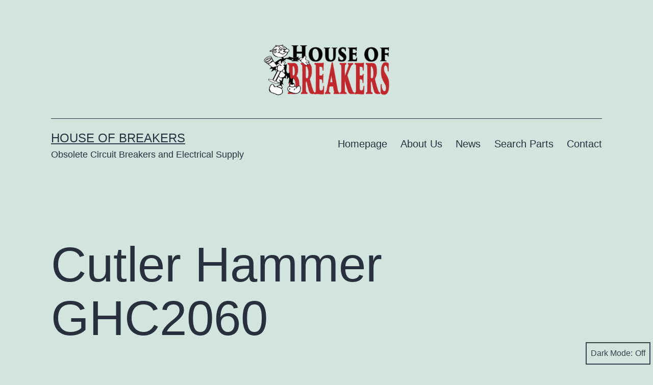

--- FILE ---
content_type: text/html; charset=UTF-8
request_url: https://houseofbreakers.com/cutler-hammer-ghc2060/
body_size: 9759
content:
<!doctype html>
<html lang="en" class="respect-color-scheme-preference">
<head>
	<meta charset="UTF-8" />
	<meta name="viewport" content="width=device-width, initial-scale=1.0" />
	<title>Cutler Hammer GHC2060 &#8211; House of Breakers</title>
<meta name='robots' content='max-image-preview:large' />
	<style>img:is([sizes="auto" i], [sizes^="auto," i]) { contain-intrinsic-size: 3000px 1500px }</style>
	<link rel="alternate" type="application/rss+xml" title="House of Breakers &raquo; Feed" href="https://houseofbreakers.com/feed/" />
<link rel="alternate" type="application/rss+xml" title="House of Breakers &raquo; Comments Feed" href="https://houseofbreakers.com/comments/feed/" />
<script>
window._wpemojiSettings = {"baseUrl":"https:\/\/s.w.org\/images\/core\/emoji\/16.0.1\/72x72\/","ext":".png","svgUrl":"https:\/\/s.w.org\/images\/core\/emoji\/16.0.1\/svg\/","svgExt":".svg","source":{"concatemoji":"https:\/\/houseofbreakers.com\/wp-includes\/js\/wp-emoji-release.min.js?ver=6.8.3"}};
/*! This file is auto-generated */
!function(s,n){var o,i,e;function c(e){try{var t={supportTests:e,timestamp:(new Date).valueOf()};sessionStorage.setItem(o,JSON.stringify(t))}catch(e){}}function p(e,t,n){e.clearRect(0,0,e.canvas.width,e.canvas.height),e.fillText(t,0,0);var t=new Uint32Array(e.getImageData(0,0,e.canvas.width,e.canvas.height).data),a=(e.clearRect(0,0,e.canvas.width,e.canvas.height),e.fillText(n,0,0),new Uint32Array(e.getImageData(0,0,e.canvas.width,e.canvas.height).data));return t.every(function(e,t){return e===a[t]})}function u(e,t){e.clearRect(0,0,e.canvas.width,e.canvas.height),e.fillText(t,0,0);for(var n=e.getImageData(16,16,1,1),a=0;a<n.data.length;a++)if(0!==n.data[a])return!1;return!0}function f(e,t,n,a){switch(t){case"flag":return n(e,"\ud83c\udff3\ufe0f\u200d\u26a7\ufe0f","\ud83c\udff3\ufe0f\u200b\u26a7\ufe0f")?!1:!n(e,"\ud83c\udde8\ud83c\uddf6","\ud83c\udde8\u200b\ud83c\uddf6")&&!n(e,"\ud83c\udff4\udb40\udc67\udb40\udc62\udb40\udc65\udb40\udc6e\udb40\udc67\udb40\udc7f","\ud83c\udff4\u200b\udb40\udc67\u200b\udb40\udc62\u200b\udb40\udc65\u200b\udb40\udc6e\u200b\udb40\udc67\u200b\udb40\udc7f");case"emoji":return!a(e,"\ud83e\udedf")}return!1}function g(e,t,n,a){var r="undefined"!=typeof WorkerGlobalScope&&self instanceof WorkerGlobalScope?new OffscreenCanvas(300,150):s.createElement("canvas"),o=r.getContext("2d",{willReadFrequently:!0}),i=(o.textBaseline="top",o.font="600 32px Arial",{});return e.forEach(function(e){i[e]=t(o,e,n,a)}),i}function t(e){var t=s.createElement("script");t.src=e,t.defer=!0,s.head.appendChild(t)}"undefined"!=typeof Promise&&(o="wpEmojiSettingsSupports",i=["flag","emoji"],n.supports={everything:!0,everythingExceptFlag:!0},e=new Promise(function(e){s.addEventListener("DOMContentLoaded",e,{once:!0})}),new Promise(function(t){var n=function(){try{var e=JSON.parse(sessionStorage.getItem(o));if("object"==typeof e&&"number"==typeof e.timestamp&&(new Date).valueOf()<e.timestamp+604800&&"object"==typeof e.supportTests)return e.supportTests}catch(e){}return null}();if(!n){if("undefined"!=typeof Worker&&"undefined"!=typeof OffscreenCanvas&&"undefined"!=typeof URL&&URL.createObjectURL&&"undefined"!=typeof Blob)try{var e="postMessage("+g.toString()+"("+[JSON.stringify(i),f.toString(),p.toString(),u.toString()].join(",")+"));",a=new Blob([e],{type:"text/javascript"}),r=new Worker(URL.createObjectURL(a),{name:"wpTestEmojiSupports"});return void(r.onmessage=function(e){c(n=e.data),r.terminate(),t(n)})}catch(e){}c(n=g(i,f,p,u))}t(n)}).then(function(e){for(var t in e)n.supports[t]=e[t],n.supports.everything=n.supports.everything&&n.supports[t],"flag"!==t&&(n.supports.everythingExceptFlag=n.supports.everythingExceptFlag&&n.supports[t]);n.supports.everythingExceptFlag=n.supports.everythingExceptFlag&&!n.supports.flag,n.DOMReady=!1,n.readyCallback=function(){n.DOMReady=!0}}).then(function(){return e}).then(function(){var e;n.supports.everything||(n.readyCallback(),(e=n.source||{}).concatemoji?t(e.concatemoji):e.wpemoji&&e.twemoji&&(t(e.twemoji),t(e.wpemoji)))}))}((window,document),window._wpemojiSettings);
</script>
<style id='wp-emoji-styles-inline-css'>

	img.wp-smiley, img.emoji {
		display: inline !important;
		border: none !important;
		box-shadow: none !important;
		height: 1em !important;
		width: 1em !important;
		margin: 0 0.07em !important;
		vertical-align: -0.1em !important;
		background: none !important;
		padding: 0 !important;
	}
</style>
<link rel='stylesheet' id='wp-block-library-css' href='https://houseofbreakers.com/wp-includes/css/dist/block-library/style.min.css?ver=6.8.3' media='all' />
<style id='wp-block-library-theme-inline-css'>
.wp-block-audio :where(figcaption){color:#555;font-size:13px;text-align:center}.is-dark-theme .wp-block-audio :where(figcaption){color:#ffffffa6}.wp-block-audio{margin:0 0 1em}.wp-block-code{border:1px solid #ccc;border-radius:4px;font-family:Menlo,Consolas,monaco,monospace;padding:.8em 1em}.wp-block-embed :where(figcaption){color:#555;font-size:13px;text-align:center}.is-dark-theme .wp-block-embed :where(figcaption){color:#ffffffa6}.wp-block-embed{margin:0 0 1em}.blocks-gallery-caption{color:#555;font-size:13px;text-align:center}.is-dark-theme .blocks-gallery-caption{color:#ffffffa6}:root :where(.wp-block-image figcaption){color:#555;font-size:13px;text-align:center}.is-dark-theme :root :where(.wp-block-image figcaption){color:#ffffffa6}.wp-block-image{margin:0 0 1em}.wp-block-pullquote{border-bottom:4px solid;border-top:4px solid;color:currentColor;margin-bottom:1.75em}.wp-block-pullquote cite,.wp-block-pullquote footer,.wp-block-pullquote__citation{color:currentColor;font-size:.8125em;font-style:normal;text-transform:uppercase}.wp-block-quote{border-left:.25em solid;margin:0 0 1.75em;padding-left:1em}.wp-block-quote cite,.wp-block-quote footer{color:currentColor;font-size:.8125em;font-style:normal;position:relative}.wp-block-quote:where(.has-text-align-right){border-left:none;border-right:.25em solid;padding-left:0;padding-right:1em}.wp-block-quote:where(.has-text-align-center){border:none;padding-left:0}.wp-block-quote.is-large,.wp-block-quote.is-style-large,.wp-block-quote:where(.is-style-plain){border:none}.wp-block-search .wp-block-search__label{font-weight:700}.wp-block-search__button{border:1px solid #ccc;padding:.375em .625em}:where(.wp-block-group.has-background){padding:1.25em 2.375em}.wp-block-separator.has-css-opacity{opacity:.4}.wp-block-separator{border:none;border-bottom:2px solid;margin-left:auto;margin-right:auto}.wp-block-separator.has-alpha-channel-opacity{opacity:1}.wp-block-separator:not(.is-style-wide):not(.is-style-dots){width:100px}.wp-block-separator.has-background:not(.is-style-dots){border-bottom:none;height:1px}.wp-block-separator.has-background:not(.is-style-wide):not(.is-style-dots){height:2px}.wp-block-table{margin:0 0 1em}.wp-block-table td,.wp-block-table th{word-break:normal}.wp-block-table :where(figcaption){color:#555;font-size:13px;text-align:center}.is-dark-theme .wp-block-table :where(figcaption){color:#ffffffa6}.wp-block-video :where(figcaption){color:#555;font-size:13px;text-align:center}.is-dark-theme .wp-block-video :where(figcaption){color:#ffffffa6}.wp-block-video{margin:0 0 1em}:root :where(.wp-block-template-part.has-background){margin-bottom:0;margin-top:0;padding:1.25em 2.375em}
</style>
<style id='classic-theme-styles-inline-css'>
/*! This file is auto-generated */
.wp-block-button__link{color:#fff;background-color:#32373c;border-radius:9999px;box-shadow:none;text-decoration:none;padding:calc(.667em + 2px) calc(1.333em + 2px);font-size:1.125em}.wp-block-file__button{background:#32373c;color:#fff;text-decoration:none}
</style>
<link rel='stylesheet' id='twenty-twenty-one-custom-color-overrides-css' href='https://houseofbreakers.com/wp-content/themes/twentytwentyone/assets/css/custom-color-overrides.css?ver=2.5' media='all' />
<style id='twenty-twenty-one-custom-color-overrides-inline-css'>
.is-dark-theme.is-dark-theme .editor-styles-wrapper { --global--color-background: var(--global--color-dark-gray); --global--color-primary: var(--global--color-light-gray); --global--color-secondary: var(--global--color-light-gray); --button--color-text: var(--global--color-background); --button--color-text-hover: var(--global--color-secondary); --button--color-text-active: var(--global--color-secondary); --button--color-background: var(--global--color-secondary); --button--color-background-active: var(--global--color-background); --global--color-border: #9ea1a7; --table--stripes-border-color: rgba(240, 240, 240, 0.15); --table--stripes-background-color: rgba(240, 240, 240, 0.15); }
</style>
<style id='global-styles-inline-css'>
:root{--wp--preset--aspect-ratio--square: 1;--wp--preset--aspect-ratio--4-3: 4/3;--wp--preset--aspect-ratio--3-4: 3/4;--wp--preset--aspect-ratio--3-2: 3/2;--wp--preset--aspect-ratio--2-3: 2/3;--wp--preset--aspect-ratio--16-9: 16/9;--wp--preset--aspect-ratio--9-16: 9/16;--wp--preset--color--black: #000000;--wp--preset--color--cyan-bluish-gray: #abb8c3;--wp--preset--color--white: #FFFFFF;--wp--preset--color--pale-pink: #f78da7;--wp--preset--color--vivid-red: #cf2e2e;--wp--preset--color--luminous-vivid-orange: #ff6900;--wp--preset--color--luminous-vivid-amber: #fcb900;--wp--preset--color--light-green-cyan: #7bdcb5;--wp--preset--color--vivid-green-cyan: #00d084;--wp--preset--color--pale-cyan-blue: #8ed1fc;--wp--preset--color--vivid-cyan-blue: #0693e3;--wp--preset--color--vivid-purple: #9b51e0;--wp--preset--color--dark-gray: #28303D;--wp--preset--color--gray: #39414D;--wp--preset--color--green: #D1E4DD;--wp--preset--color--blue: #D1DFE4;--wp--preset--color--purple: #D1D1E4;--wp--preset--color--red: #E4D1D1;--wp--preset--color--orange: #E4DAD1;--wp--preset--color--yellow: #EEEADD;--wp--preset--gradient--vivid-cyan-blue-to-vivid-purple: linear-gradient(135deg,rgba(6,147,227,1) 0%,rgb(155,81,224) 100%);--wp--preset--gradient--light-green-cyan-to-vivid-green-cyan: linear-gradient(135deg,rgb(122,220,180) 0%,rgb(0,208,130) 100%);--wp--preset--gradient--luminous-vivid-amber-to-luminous-vivid-orange: linear-gradient(135deg,rgba(252,185,0,1) 0%,rgba(255,105,0,1) 100%);--wp--preset--gradient--luminous-vivid-orange-to-vivid-red: linear-gradient(135deg,rgba(255,105,0,1) 0%,rgb(207,46,46) 100%);--wp--preset--gradient--very-light-gray-to-cyan-bluish-gray: linear-gradient(135deg,rgb(238,238,238) 0%,rgb(169,184,195) 100%);--wp--preset--gradient--cool-to-warm-spectrum: linear-gradient(135deg,rgb(74,234,220) 0%,rgb(151,120,209) 20%,rgb(207,42,186) 40%,rgb(238,44,130) 60%,rgb(251,105,98) 80%,rgb(254,248,76) 100%);--wp--preset--gradient--blush-light-purple: linear-gradient(135deg,rgb(255,206,236) 0%,rgb(152,150,240) 100%);--wp--preset--gradient--blush-bordeaux: linear-gradient(135deg,rgb(254,205,165) 0%,rgb(254,45,45) 50%,rgb(107,0,62) 100%);--wp--preset--gradient--luminous-dusk: linear-gradient(135deg,rgb(255,203,112) 0%,rgb(199,81,192) 50%,rgb(65,88,208) 100%);--wp--preset--gradient--pale-ocean: linear-gradient(135deg,rgb(255,245,203) 0%,rgb(182,227,212) 50%,rgb(51,167,181) 100%);--wp--preset--gradient--electric-grass: linear-gradient(135deg,rgb(202,248,128) 0%,rgb(113,206,126) 100%);--wp--preset--gradient--midnight: linear-gradient(135deg,rgb(2,3,129) 0%,rgb(40,116,252) 100%);--wp--preset--gradient--purple-to-yellow: linear-gradient(160deg, #D1D1E4 0%, #EEEADD 100%);--wp--preset--gradient--yellow-to-purple: linear-gradient(160deg, #EEEADD 0%, #D1D1E4 100%);--wp--preset--gradient--green-to-yellow: linear-gradient(160deg, #D1E4DD 0%, #EEEADD 100%);--wp--preset--gradient--yellow-to-green: linear-gradient(160deg, #EEEADD 0%, #D1E4DD 100%);--wp--preset--gradient--red-to-yellow: linear-gradient(160deg, #E4D1D1 0%, #EEEADD 100%);--wp--preset--gradient--yellow-to-red: linear-gradient(160deg, #EEEADD 0%, #E4D1D1 100%);--wp--preset--gradient--purple-to-red: linear-gradient(160deg, #D1D1E4 0%, #E4D1D1 100%);--wp--preset--gradient--red-to-purple: linear-gradient(160deg, #E4D1D1 0%, #D1D1E4 100%);--wp--preset--font-size--small: 18px;--wp--preset--font-size--medium: 20px;--wp--preset--font-size--large: 24px;--wp--preset--font-size--x-large: 42px;--wp--preset--font-size--extra-small: 16px;--wp--preset--font-size--normal: 20px;--wp--preset--font-size--extra-large: 40px;--wp--preset--font-size--huge: 96px;--wp--preset--font-size--gigantic: 144px;--wp--preset--spacing--20: 0.44rem;--wp--preset--spacing--30: 0.67rem;--wp--preset--spacing--40: 1rem;--wp--preset--spacing--50: 1.5rem;--wp--preset--spacing--60: 2.25rem;--wp--preset--spacing--70: 3.38rem;--wp--preset--spacing--80: 5.06rem;--wp--preset--shadow--natural: 6px 6px 9px rgba(0, 0, 0, 0.2);--wp--preset--shadow--deep: 12px 12px 50px rgba(0, 0, 0, 0.4);--wp--preset--shadow--sharp: 6px 6px 0px rgba(0, 0, 0, 0.2);--wp--preset--shadow--outlined: 6px 6px 0px -3px rgba(255, 255, 255, 1), 6px 6px rgba(0, 0, 0, 1);--wp--preset--shadow--crisp: 6px 6px 0px rgba(0, 0, 0, 1);}:where(.is-layout-flex){gap: 0.5em;}:where(.is-layout-grid){gap: 0.5em;}body .is-layout-flex{display: flex;}.is-layout-flex{flex-wrap: wrap;align-items: center;}.is-layout-flex > :is(*, div){margin: 0;}body .is-layout-grid{display: grid;}.is-layout-grid > :is(*, div){margin: 0;}:where(.wp-block-columns.is-layout-flex){gap: 2em;}:where(.wp-block-columns.is-layout-grid){gap: 2em;}:where(.wp-block-post-template.is-layout-flex){gap: 1.25em;}:where(.wp-block-post-template.is-layout-grid){gap: 1.25em;}.has-black-color{color: var(--wp--preset--color--black) !important;}.has-cyan-bluish-gray-color{color: var(--wp--preset--color--cyan-bluish-gray) !important;}.has-white-color{color: var(--wp--preset--color--white) !important;}.has-pale-pink-color{color: var(--wp--preset--color--pale-pink) !important;}.has-vivid-red-color{color: var(--wp--preset--color--vivid-red) !important;}.has-luminous-vivid-orange-color{color: var(--wp--preset--color--luminous-vivid-orange) !important;}.has-luminous-vivid-amber-color{color: var(--wp--preset--color--luminous-vivid-amber) !important;}.has-light-green-cyan-color{color: var(--wp--preset--color--light-green-cyan) !important;}.has-vivid-green-cyan-color{color: var(--wp--preset--color--vivid-green-cyan) !important;}.has-pale-cyan-blue-color{color: var(--wp--preset--color--pale-cyan-blue) !important;}.has-vivid-cyan-blue-color{color: var(--wp--preset--color--vivid-cyan-blue) !important;}.has-vivid-purple-color{color: var(--wp--preset--color--vivid-purple) !important;}.has-black-background-color{background-color: var(--wp--preset--color--black) !important;}.has-cyan-bluish-gray-background-color{background-color: var(--wp--preset--color--cyan-bluish-gray) !important;}.has-white-background-color{background-color: var(--wp--preset--color--white) !important;}.has-pale-pink-background-color{background-color: var(--wp--preset--color--pale-pink) !important;}.has-vivid-red-background-color{background-color: var(--wp--preset--color--vivid-red) !important;}.has-luminous-vivid-orange-background-color{background-color: var(--wp--preset--color--luminous-vivid-orange) !important;}.has-luminous-vivid-amber-background-color{background-color: var(--wp--preset--color--luminous-vivid-amber) !important;}.has-light-green-cyan-background-color{background-color: var(--wp--preset--color--light-green-cyan) !important;}.has-vivid-green-cyan-background-color{background-color: var(--wp--preset--color--vivid-green-cyan) !important;}.has-pale-cyan-blue-background-color{background-color: var(--wp--preset--color--pale-cyan-blue) !important;}.has-vivid-cyan-blue-background-color{background-color: var(--wp--preset--color--vivid-cyan-blue) !important;}.has-vivid-purple-background-color{background-color: var(--wp--preset--color--vivid-purple) !important;}.has-black-border-color{border-color: var(--wp--preset--color--black) !important;}.has-cyan-bluish-gray-border-color{border-color: var(--wp--preset--color--cyan-bluish-gray) !important;}.has-white-border-color{border-color: var(--wp--preset--color--white) !important;}.has-pale-pink-border-color{border-color: var(--wp--preset--color--pale-pink) !important;}.has-vivid-red-border-color{border-color: var(--wp--preset--color--vivid-red) !important;}.has-luminous-vivid-orange-border-color{border-color: var(--wp--preset--color--luminous-vivid-orange) !important;}.has-luminous-vivid-amber-border-color{border-color: var(--wp--preset--color--luminous-vivid-amber) !important;}.has-light-green-cyan-border-color{border-color: var(--wp--preset--color--light-green-cyan) !important;}.has-vivid-green-cyan-border-color{border-color: var(--wp--preset--color--vivid-green-cyan) !important;}.has-pale-cyan-blue-border-color{border-color: var(--wp--preset--color--pale-cyan-blue) !important;}.has-vivid-cyan-blue-border-color{border-color: var(--wp--preset--color--vivid-cyan-blue) !important;}.has-vivid-purple-border-color{border-color: var(--wp--preset--color--vivid-purple) !important;}.has-vivid-cyan-blue-to-vivid-purple-gradient-background{background: var(--wp--preset--gradient--vivid-cyan-blue-to-vivid-purple) !important;}.has-light-green-cyan-to-vivid-green-cyan-gradient-background{background: var(--wp--preset--gradient--light-green-cyan-to-vivid-green-cyan) !important;}.has-luminous-vivid-amber-to-luminous-vivid-orange-gradient-background{background: var(--wp--preset--gradient--luminous-vivid-amber-to-luminous-vivid-orange) !important;}.has-luminous-vivid-orange-to-vivid-red-gradient-background{background: var(--wp--preset--gradient--luminous-vivid-orange-to-vivid-red) !important;}.has-very-light-gray-to-cyan-bluish-gray-gradient-background{background: var(--wp--preset--gradient--very-light-gray-to-cyan-bluish-gray) !important;}.has-cool-to-warm-spectrum-gradient-background{background: var(--wp--preset--gradient--cool-to-warm-spectrum) !important;}.has-blush-light-purple-gradient-background{background: var(--wp--preset--gradient--blush-light-purple) !important;}.has-blush-bordeaux-gradient-background{background: var(--wp--preset--gradient--blush-bordeaux) !important;}.has-luminous-dusk-gradient-background{background: var(--wp--preset--gradient--luminous-dusk) !important;}.has-pale-ocean-gradient-background{background: var(--wp--preset--gradient--pale-ocean) !important;}.has-electric-grass-gradient-background{background: var(--wp--preset--gradient--electric-grass) !important;}.has-midnight-gradient-background{background: var(--wp--preset--gradient--midnight) !important;}.has-small-font-size{font-size: var(--wp--preset--font-size--small) !important;}.has-medium-font-size{font-size: var(--wp--preset--font-size--medium) !important;}.has-large-font-size{font-size: var(--wp--preset--font-size--large) !important;}.has-x-large-font-size{font-size: var(--wp--preset--font-size--x-large) !important;}
:where(.wp-block-post-template.is-layout-flex){gap: 1.25em;}:where(.wp-block-post-template.is-layout-grid){gap: 1.25em;}
:where(.wp-block-columns.is-layout-flex){gap: 2em;}:where(.wp-block-columns.is-layout-grid){gap: 2em;}
:root :where(.wp-block-pullquote){font-size: 1.5em;line-height: 1.6;}
</style>
<link rel='stylesheet' id='twenty-twenty-one-style-css' href='https://houseofbreakers.com/wp-content/themes/twentytwentyone/style.css?ver=2.5' media='all' />
<link rel='stylesheet' id='twenty-twenty-one-print-style-css' href='https://houseofbreakers.com/wp-content/themes/twentytwentyone/assets/css/print.css?ver=2.5' media='print' />
<link rel='stylesheet' id='tt1-dark-mode-css' href='https://houseofbreakers.com/wp-content/themes/twentytwentyone/assets/css/style-dark-mode.css?ver=2.5' media='all' />
<script id="twenty-twenty-one-ie11-polyfills-js-after">
( Element.prototype.matches && Element.prototype.closest && window.NodeList && NodeList.prototype.forEach ) || document.write( '<script src="https://houseofbreakers.com/wp-content/themes/twentytwentyone/assets/js/polyfills.js?ver=2.5"></scr' + 'ipt>' );
</script>
<script src="https://houseofbreakers.com/wp-content/themes/twentytwentyone/assets/js/primary-navigation.js?ver=2.5" id="twenty-twenty-one-primary-navigation-script-js" defer data-wp-strategy="defer"></script>
<link rel="https://api.w.org/" href="https://houseofbreakers.com/wp-json/" /><link rel="alternate" title="JSON" type="application/json" href="https://houseofbreakers.com/wp-json/wp/v2/posts/4348" /><link rel="EditURI" type="application/rsd+xml" title="RSD" href="https://houseofbreakers.com/xmlrpc.php?rsd" />
<meta name="generator" content="WordPress 6.8.3" />
<link rel="canonical" href="https://houseofbreakers.com/cutler-hammer-ghc2060/" />
<link rel='shortlink' href='https://houseofbreakers.com/?p=4348' />
<link rel="alternate" title="oEmbed (JSON)" type="application/json+oembed" href="https://houseofbreakers.com/wp-json/oembed/1.0/embed?url=https%3A%2F%2Fhouseofbreakers.com%2Fcutler-hammer-ghc2060%2F" />
<link rel="alternate" title="oEmbed (XML)" type="text/xml+oembed" href="https://houseofbreakers.com/wp-json/oembed/1.0/embed?url=https%3A%2F%2Fhouseofbreakers.com%2Fcutler-hammer-ghc2060%2F&#038;format=xml" />
<link rel="icon" href="https://houseofbreakers.com/wp-content/uploads/2021/01/cropped-hous-of-breakers-las-vegas-logo-2-32x32.png" sizes="32x32" />
<link rel="icon" href="https://houseofbreakers.com/wp-content/uploads/2021/01/cropped-hous-of-breakers-las-vegas-logo-2-192x192.png" sizes="192x192" />
<link rel="apple-touch-icon" href="https://houseofbreakers.com/wp-content/uploads/2021/01/cropped-hous-of-breakers-las-vegas-logo-2-180x180.png" />
<meta name="msapplication-TileImage" content="https://houseofbreakers.com/wp-content/uploads/2021/01/cropped-hous-of-breakers-las-vegas-logo-2-270x270.png" />
</head>

<body class="wp-singular post-template-default single single-post postid-4348 single-format-standard wp-custom-logo wp-embed-responsive wp-theme-twentytwentyone is-light-theme no-js singular has-main-navigation">
<div id="page" class="site">
	<a class="skip-link screen-reader-text" href="#content">
		Skip to content	</a>

	
<header id="masthead" class="site-header has-logo has-title-and-tagline has-menu">

	
	<div class="site-logo"><a href="https://houseofbreakers.com/" class="custom-logo-link" rel="home"><img width="736" height="300" src="https://houseofbreakers.com/wp-content/uploads/2021/01/hous-of-breakers-las-vegas-logo-2.png" class="custom-logo" alt="House of Breakers" decoding="async" fetchpriority="high" srcset="https://houseofbreakers.com/wp-content/uploads/2021/01/hous-of-breakers-las-vegas-logo-2.png 736w, https://houseofbreakers.com/wp-content/uploads/2021/01/hous-of-breakers-las-vegas-logo-2-300x122.png 300w" sizes="(max-width: 736px) 100vw, 736px" /></a></div>

<div class="site-branding">

	
						<p class="site-title"><a href="https://houseofbreakers.com/" rel="home">House of Breakers</a></p>
			
			<p class="site-description">
			Obsolete Circuit Breakers and Electrical Supply		</p>
	</div><!-- .site-branding -->
	
	<nav id="site-navigation" class="primary-navigation" aria-label="Primary menu">
		<div class="menu-button-container">
			<button id="primary-mobile-menu" class="button" aria-controls="primary-menu-list" aria-expanded="false">
				<span class="dropdown-icon open">Menu					<svg class="svg-icon" width="24" height="24" aria-hidden="true" role="img" focusable="false" viewBox="0 0 24 24" fill="none" xmlns="http://www.w3.org/2000/svg"><path fill-rule="evenodd" clip-rule="evenodd" d="M4.5 6H19.5V7.5H4.5V6ZM4.5 12H19.5V13.5H4.5V12ZM19.5 18H4.5V19.5H19.5V18Z" fill="currentColor"/></svg>				</span>
				<span class="dropdown-icon close">Close					<svg class="svg-icon" width="24" height="24" aria-hidden="true" role="img" focusable="false" viewBox="0 0 24 24" fill="none" xmlns="http://www.w3.org/2000/svg"><path fill-rule="evenodd" clip-rule="evenodd" d="M12 10.9394L5.53033 4.46973L4.46967 5.53039L10.9393 12.0001L4.46967 18.4697L5.53033 19.5304L12 13.0607L18.4697 19.5304L19.5303 18.4697L13.0607 12.0001L19.5303 5.53039L18.4697 4.46973L12 10.9394Z" fill="currentColor"/></svg>				</span>
			</button><!-- #primary-mobile-menu -->
		</div><!-- .menu-button-container -->
		<div class="primary-menu-container"><ul id="primary-menu-list" class="menu-wrapper"><li id="menu-item-9905" class="menu-item menu-item-type-post_type menu-item-object-page menu-item-home menu-item-9905"><a href="https://houseofbreakers.com/">Homepage</a></li>
<li id="menu-item-9907" class="menu-item menu-item-type-post_type menu-item-object-page menu-item-9907"><a href="https://houseofbreakers.com/about-us/">About Us</a></li>
<li id="menu-item-7" class="menu-item menu-item-type-custom menu-item-object-custom menu-item-7"><a href="https://www.houseofbreakers.com/category/news/">News</a></li>
<li id="menu-item-9932" class="menu-item menu-item-type-post_type menu-item-object-page menu-item-9932"><a href="https://houseofbreakers.com/search-parts/">Search Parts</a></li>
<li id="menu-item-9906" class="menu-item menu-item-type-post_type menu-item-object-page menu-item-9906"><a href="https://houseofbreakers.com/contact/">Contact</a></li>
</ul></div>	</nav><!-- #site-navigation -->
	
</header><!-- #masthead -->

	<div id="content" class="site-content">
		<div id="primary" class="content-area">
			<main id="main" class="site-main">

<article id="post-4348" class="post-4348 post type-post status-publish format-standard hentry category-circuit-breakers category-cutler-hammer tag-breaker-house tag-breakers-house tag-breakers-las-vegas tag-circuit-breakers tag-commercial-electrician-in-las-vegas tag-commercial-electrician-las-vegas tag-connecticut-electric-breakers tag-cutler-hammer-breaker tag-cutler-hammer-breakers tag-cutler-hammer-breakers-catalog tag-cutler-hammer-load-center tag-cuttler-hammer-breakers tag-electric-supply-las-vegas tag-electric-supply-store tag-electrical-breakers tag-electrical-breakers-for-sale tag-electrical-parts tag-electrical-parts-store tag-electrical-parts-supply tag-electrical-supplies-las-vegas tag-electrical-supply tag-electrical-supply-henderson-nv tag-electrical-supply-house tag-electrical-supply-las-vegas tag-electrical-supply-las-vegas-nv tag-electrical-supply-store tag-electrical-supply-store-las-vegas tag-electricians-supply tag-electronic-supply-las-vegas tag-ge-breakers tag-ge-parts-las-vegas tag-henderson tag-home-electrical tag-house-breaker tag-house-breakers tag-house-of-breakers tag-house-of-breakers-las-vegas tag-house-of-breakers-las-vegas-nevada tag-housebreakers tag-las-vegas-electric-supply tag-las-vegas-electrical-supply tag-murray-breakers tag-nevada tag-north-las-vegas tag-old-circuit-breakers-for-sale tag-residential-electrical-service-las-vegas tag-residential-electrician-in-las-vegas tag-summerlin tag-supply-house tag-the-breakers-las-veas tag-used-breakers tag-used-breakers-for-sale tag-used-circuit-breakers-for-sale-las-vegas tag-used-electrical-equipment tag-used-electrical-equipment-for-sale tag-vegas-electric-supply tag-vegas-electrical-supply tag-wholesale-circuit-breakers tag-wholesale-electrical-circuit-breaker entry">

	<header class="entry-header alignwide">
		<h1 class="entry-title">Cutler Hammer GHC2060</h1>			</header><!-- .entry-header -->

	<div class="entry-content">
		<h2><span style="color: #008080;">Product Details:</span></h2>
<ul class="detailsdata">
<li><span class="dt1">Catalog Number:</span> GHC2060</li>
<li><span class="dt1">Manufacturer:</span> Cutler Hammer</li>
<li><span class="dt1">Amperage:</span> 60</li>
<li><span class="dt1">Poles:</span> 2</li>
<li><span class="dt1">Voltage:</span> 480 STAR/2</li>
</ul>
<blockquote><p>MOLDED CASE CIRCUIT BREAKER, MOLDED CASE, THERMAL MAGNETIC; G FRAME; 480 STAR/277 VAC AT 50/60 HZ, 125/250 VDC; 60 AMPERE AT 40 DEG C; 2 POLE; INTERRUPTING RATING 65 KILOAMPERE AT 240 VAC, 14 KILOAMPERE AT 480 STAR/277 VAC/125/250 VDC (UL)</p>
<p><small>Full Description</small></p></blockquote>
<p>House Of Breakers offers a wide variety of electrical supply, wholesale circuit breakers, electrical service, used breakers, old circuit breakers, residential electrical service, electrical breakers, electrical supply store, used breakers for sale, electrical supply store, electric supply, ge parts, ge breakers, used electrical equipment, electricians supply, used circuit breakers for sale, cutler hammer products and many other commercial and residential supplies that will meet your needs in Las Vegas, Henderson, Summerlin, North Las Vegas and Nevada. We stand behind everything that we offer because all of our products are of the highest quality which will ensure customer satisfaction.</p>
	</div><!-- .entry-content -->

	<footer class="entry-footer default-max-width">
		<div class="posted-by"><span class="posted-on">Published <time class="entry-date published updated" datetime="2020-07-11T01:10:19+00:00">July 11, 2020</time></span><span class="byline">By <a href="https://houseofbreakers.com/author/admin/" rel="author">admin</a></span></div><div class="post-taxonomies"><span class="cat-links">Categorized as <a href="https://houseofbreakers.com/category/circuit-breakers/" rel="category tag">Circuit Breakers</a>, <a href="https://houseofbreakers.com/category/circuit-breakers/cutler-hammer/" rel="category tag">Cutler Hammer</a> </span><span class="tags-links">Tagged <a href="https://houseofbreakers.com/tag/breaker-house/" rel="tag">breaker house</a>, <a href="https://houseofbreakers.com/tag/breakers-house/" rel="tag">breakers house</a>, <a href="https://houseofbreakers.com/tag/breakers-las-vegas/" rel="tag">breakers las vegas</a>, <a href="https://houseofbreakers.com/tag/circuit-breakers/" rel="tag">Circuit Breakers</a>, <a href="https://houseofbreakers.com/tag/commercial-electrician-in-las-vegas/" rel="tag">commercial electrician in las vegas</a>, <a href="https://houseofbreakers.com/tag/commercial-electrician-las-vegas/" rel="tag">commercial electrician las vegas</a>, <a href="https://houseofbreakers.com/tag/connecticut-electric-breakers/" rel="tag">connecticut electric breakers</a>, <a href="https://houseofbreakers.com/tag/cutler-hammer-breaker/" rel="tag">cutler hammer breaker</a>, <a href="https://houseofbreakers.com/tag/cutler-hammer-breakers/" rel="tag">cutler hammer breakers</a>, <a href="https://houseofbreakers.com/tag/cutler-hammer-breakers-catalog/" rel="tag">cutler hammer breakers catalog</a>, <a href="https://houseofbreakers.com/tag/cutler-hammer-load-center/" rel="tag">cutler hammer load center</a>, <a href="https://houseofbreakers.com/tag/cuttler-hammer-breakers/" rel="tag">cuttler hammer breakers</a>, <a href="https://houseofbreakers.com/tag/electric-supply-las-vegas/" rel="tag">electric supply las vegas</a>, <a href="https://houseofbreakers.com/tag/electric-supply-store/" rel="tag">electric supply store</a>, <a href="https://houseofbreakers.com/tag/electrical-breakers/" rel="tag">electrical breakers</a>, <a href="https://houseofbreakers.com/tag/electrical-breakers-for-sale/" rel="tag">electrical breakers for sale</a>, <a href="https://houseofbreakers.com/tag/electrical-parts/" rel="tag">electrical parts</a>, <a href="https://houseofbreakers.com/tag/electrical-parts-store/" rel="tag">electrical parts store</a>, <a href="https://houseofbreakers.com/tag/electrical-parts-supply/" rel="tag">electrical parts supply</a>, <a href="https://houseofbreakers.com/tag/electrical-supplies-las-vegas/" rel="tag">electrical supplies las vegas</a>, <a href="https://houseofbreakers.com/tag/electrical-supply/" rel="tag">electrical supply</a>, <a href="https://houseofbreakers.com/tag/electrical-supply-henderson-nv/" rel="tag">electrical supply henderson nv</a>, <a href="https://houseofbreakers.com/tag/electrical-supply-house/" rel="tag">electrical supply house</a>, <a href="https://houseofbreakers.com/tag/electrical-supply-las-vegas/" rel="tag">electrical supply las vegas</a>, <a href="https://houseofbreakers.com/tag/electrical-supply-las-vegas-nv/" rel="tag">electrical supply las vegas nv</a>, <a href="https://houseofbreakers.com/tag/electrical-supply-store/" rel="tag">electrical supply store</a>, <a href="https://houseofbreakers.com/tag/electrical-supply-store-las-vegas/" rel="tag">electrical supply store las vegas</a>, <a href="https://houseofbreakers.com/tag/electricians-supply/" rel="tag">electricians supply</a>, <a href="https://houseofbreakers.com/tag/electronic-supply-las-vegas/" rel="tag">electronic supply las vegas</a>, <a href="https://houseofbreakers.com/tag/ge-breakers/" rel="tag">ge breakers</a>, <a href="https://houseofbreakers.com/tag/ge-parts-las-vegas/" rel="tag">ge parts las vegas</a>, <a href="https://houseofbreakers.com/tag/henderson/" rel="tag">henderson</a>, <a href="https://houseofbreakers.com/tag/home-electrical/" rel="tag">home electrical</a>, <a href="https://houseofbreakers.com/tag/house-breaker/" rel="tag">house breaker</a>, <a href="https://houseofbreakers.com/tag/house-breakers/" rel="tag">house breakers</a>, <a href="https://houseofbreakers.com/tag/house-of-breakers/" rel="tag">house of breakers</a>, <a href="https://houseofbreakers.com/tag/house-of-breakers-las-vegas/" rel="tag">house of breakers las vegas</a>, <a href="https://houseofbreakers.com/tag/house-of-breakers-las-vegas-nevada/" rel="tag">house of breakers las vegas nevada</a>, <a href="https://houseofbreakers.com/tag/housebreakers/" rel="tag">housebreakers</a>, <a href="https://houseofbreakers.com/tag/las-vegas-electric-supply/" rel="tag">las vegas electric supply</a>, <a href="https://houseofbreakers.com/tag/las-vegas-electrical-supply/" rel="tag">las vegas electrical supply</a>, <a href="https://houseofbreakers.com/tag/murray-breakers/" rel="tag">murray breakers</a>, <a href="https://houseofbreakers.com/tag/nevada/" rel="tag">nevada</a>, <a href="https://houseofbreakers.com/tag/north-las-vegas/" rel="tag">north las vegas</a>, <a href="https://houseofbreakers.com/tag/old-circuit-breakers-for-sale/" rel="tag">old circuit breakers for sale</a>, <a href="https://houseofbreakers.com/tag/residential-electrical-service-las-vegas/" rel="tag">residential electrical service las vegas</a>, <a href="https://houseofbreakers.com/tag/residential-electrician-in-las-vegas/" rel="tag">residential electrician in las vegas</a>, <a href="https://houseofbreakers.com/tag/summerlin/" rel="tag">summerlin</a>, <a href="https://houseofbreakers.com/tag/supply-house/" rel="tag">supply house</a>, <a href="https://houseofbreakers.com/tag/the-breakers-las-veas/" rel="tag">the breakers las veas</a>, <a href="https://houseofbreakers.com/tag/used-breakers/" rel="tag">used breakers</a>, <a href="https://houseofbreakers.com/tag/used-breakers-for-sale/" rel="tag">used breakers for sale</a>, <a href="https://houseofbreakers.com/tag/used-circuit-breakers-for-sale-las-vegas/" rel="tag">used circuit breakers for sale las vegas</a>, <a href="https://houseofbreakers.com/tag/used-electrical-equipment/" rel="tag">used electrical equipment</a>, <a href="https://houseofbreakers.com/tag/used-electrical-equipment-for-sale/" rel="tag">used electrical equipment for sale</a>, <a href="https://houseofbreakers.com/tag/vegas-electric-supply/" rel="tag">vegas electric supply</a>, <a href="https://houseofbreakers.com/tag/vegas-electrical-supply/" rel="tag">vegas electrical supply</a>, <a href="https://houseofbreakers.com/tag/wholesale-circuit-breakers/" rel="tag">wholesale circuit breakers</a>, <a href="https://houseofbreakers.com/tag/wholesale-electrical-circuit-breaker/" rel="tag">wholesale electrical circuit breaker</a></span></div>	</footer><!-- .entry-footer -->

				
</article><!-- #post-4348 -->

	<nav class="navigation post-navigation" aria-label="Posts">
		<h2 class="screen-reader-text">Post navigation</h2>
		<div class="nav-links"><div class="nav-previous"><a href="https://houseofbreakers.com/cutler-hammer-ghc1015/" rel="prev"><p class="meta-nav"><svg class="svg-icon" width="24" height="24" aria-hidden="true" role="img" focusable="false" viewBox="0 0 24 24" fill="none" xmlns="http://www.w3.org/2000/svg"><path fill-rule="evenodd" clip-rule="evenodd" d="M20 13v-2H8l4-4-1-2-7 7 7 7 1-2-4-4z" fill="currentColor"/></svg>Previous post</p><p class="post-title">Cutler Hammer GHC1015</p></a></div><div class="nav-next"><a href="https://houseofbreakers.com/siemens-ngb1b100b/" rel="next"><p class="meta-nav">Next post<svg class="svg-icon" width="24" height="24" aria-hidden="true" role="img" focusable="false" viewBox="0 0 24 24" fill="none" xmlns="http://www.w3.org/2000/svg"><path fill-rule="evenodd" clip-rule="evenodd" d="m4 13v-2h12l-4-4 1-2 7 7-7 7-1-2 4-4z" fill="currentColor"/></svg></p><p class="post-title">Siemens NGB1B100B</p></a></div></div>
	</nav>			</main><!-- #main -->
		</div><!-- #primary -->
	</div><!-- #content -->

	
	<aside class="widget-area">
		<section id="search-2" class="widget widget_search"><h2 class="widget-title">Search Parts</h2><form role="search"  method="get" class="search-form" action="https://houseofbreakers.com/">
	<label for="search-form-1">Search&hellip;</label>
	<input type="search" id="search-form-1" class="search-field" value="" name="s" />
	<input type="submit" class="search-submit" value="Search" />
</form>
</section>
		<section id="recent-posts-2" class="widget widget_recent_entries">
		<h2 class="widget-title">Recent Parts</h2><nav aria-label="Recent Parts">
		<ul>
											<li>
					<a href="https://houseofbreakers.com/bussmann-fuses-sc/">Bussmann Fuses SC</a>
									</li>
											<li>
					<a href="https://houseofbreakers.com/bussmann-fuses-s-sl-t-tl-w/">Bussmann Fuses S-SL-T-TL-W</a>
									</li>
											<li>
					<a href="https://houseofbreakers.com/bussmann-fuses-ren-and-res/">Bussmann Fuses REN and RES</a>
									</li>
											<li>
					<a href="https://houseofbreakers.com/bussmann-fuses-non-and-nos/">Bussmann Fuses NON and NOS</a>
									</li>
											<li>
					<a href="https://houseofbreakers.com/bussmann-fuses-mdl/">Bussmann Fuses MDL</a>
									</li>
					</ul>

		</nav></section><section id="text-3" class="widget widget_text"><h2 class="widget-title">Contact House Of Breakers</h2>			<div class="textwidget"><p>4689 S Valley View Blvd<br />
Las Vegas, NV 89103</p>
<p>Phone: 702-437-0437</p>
<p>Fax: 702-437-8050<br />
24/hr Emergency Contact hours:</p>
<p>702-410-4441</p>
<p>Email: breakerscarlos1@aol.com</p>
</div>
		</section><section id="categories-2" class="widget widget_categories"><h2 class="widget-title">Categories</h2><form action="https://houseofbreakers.com" method="get"><label class="screen-reader-text" for="cat">Categories</label><select  name='cat' id='cat' class='postform'>
	<option value='-1'>Select Category</option>
	<option class="level-0" value="38">Boltswitch</option>
	<option class="level-0" value="39">Bussmann</option>
	<option class="level-0" value="40">Cerus Industrial</option>
	<option class="level-0" value="2">Circuit Breaker Accessories</option>
	<option class="level-0" value="3">Circuit Breakers</option>
	<option class="level-0" value="4">Connecticut Electric</option>
	<option class="level-0" value="6">Connecticut Electric</option>
	<option class="level-0" value="7">Cutler Hammer</option>
	<option class="level-0" value="41">Cutler Hammer</option>
	<option class="level-0" value="8">External Breaker Accessories</option>
	<option class="level-0" value="9">Federal Pacific</option>
	<option class="level-0" value="10">Franklin Controls</option>
	<option class="level-0" value="11">Fuses</option>
	<option class="level-0" value="12">Fuses</option>
	<option class="level-0" value="13">GE</option>
	<option class="level-0" value="15">GE</option>
	<option class="level-0" value="16">Littelfuse</option>
	<option class="level-0" value="17">Master Lock Safety Series</option>
	<option class="level-0" value="18">Mersen</option>
	<option class="level-0" value="19">Murray</option>
	<option class="level-0" value="20">News</option>
	<option class="level-0" value="42">QC Front Mounting Plates</option>
	<option class="level-0" value="21">QC Front Mounting Plates</option>
	<option class="level-0" value="23">Siemens</option>
	<option class="level-0" value="25">Siemens</option>
	<option class="level-0" value="31">Square D</option>
	<option class="level-0" value="26">Square D</option>
	<option class="level-0" value="27">Square D</option>
	<option class="level-0" value="30">Square D</option>
	<option class="level-0" value="1">Uncategorized</option>
	<option class="level-0" value="33">Wadsworth</option>
	<option class="level-0" value="34">Zinsco</option>
	<option class="level-0" value="36">Zinsco</option>
	<option class="level-0" value="37">Zinsco</option>
</select>
</form><script>
(function() {
	var dropdown = document.getElementById( "cat" );
	function onCatChange() {
		if ( dropdown.options[ dropdown.selectedIndex ].value > 0 ) {
			dropdown.parentNode.submit();
		}
	}
	dropdown.onchange = onCatChange;
})();
</script>
</section>	</aside><!-- .widget-area -->

	
	<footer id="colophon" class="site-footer">

					<nav aria-label="Secondary menu" class="footer-navigation">
				<ul class="footer-navigation-wrapper">
					<li id="menu-item-9931" class="menu-item menu-item-type-custom menu-item-object-custom menu-item-9931"><a href="https://houseofbreakers.com/parts/"><span>Parts</span></a></li>
<li id="menu-item-9963" class="menu-item menu-item-type-post_type menu-item-object-page menu-item-privacy-policy menu-item-9963"><a rel="privacy-policy" href="https://houseofbreakers.com/privacy-policy/"><span>Privacy Policy</span></a></li>
<li id="menu-item-9962" class="menu-item menu-item-type-post_type menu-item-object-page menu-item-9962"><a href="https://houseofbreakers.com/contact/"><span>Contact</span></a></li>
				</ul><!-- .footer-navigation-wrapper -->
			</nav><!-- .footer-navigation -->
				<div class="site-info">
			<div class="site-name">
									<div class="site-logo"><a href="https://houseofbreakers.com/" class="custom-logo-link" rel="home"><img width="736" height="300" src="https://houseofbreakers.com/wp-content/uploads/2021/01/hous-of-breakers-las-vegas-logo-2.png" class="custom-logo" alt="House of Breakers" decoding="async" srcset="https://houseofbreakers.com/wp-content/uploads/2021/01/hous-of-breakers-las-vegas-logo-2.png 736w, https://houseofbreakers.com/wp-content/uploads/2021/01/hous-of-breakers-las-vegas-logo-2-300x122.png 300w" sizes="(max-width: 736px) 100vw, 736px" /></a></div>
							</div><!-- .site-name -->

			<div class="privacy-policy"><a class="privacy-policy-link" href="https://houseofbreakers.com/privacy-policy/" rel="privacy-policy">Privacy Policy</a></div>
			<div class="powered-by">
				Proudly powered by <a href="https://wordpress.org/">WordPress</a>.			</div><!-- .powered-by -->

		</div><!-- .site-info -->
	</footer><!-- #colophon -->

</div><!-- #page -->

<script type="speculationrules">
{"prefetch":[{"source":"document","where":{"and":[{"href_matches":"\/*"},{"not":{"href_matches":["\/wp-*.php","\/wp-admin\/*","\/wp-content\/uploads\/*","\/wp-content\/*","\/wp-content\/plugins\/*","\/wp-content\/themes\/twentytwentyone\/*","\/*\\?(.+)"]}},{"not":{"selector_matches":"a[rel~=\"nofollow\"]"}},{"not":{"selector_matches":".no-prefetch, .no-prefetch a"}}]},"eagerness":"conservative"}]}
</script>
<script>document.body.classList.remove("no-js");</script><button id="dark-mode-toggler" class="fixed-bottom" aria-pressed="false" onClick="toggleDarkMode()">Dark Mode: <span aria-hidden="true"></span></button>		<style>
			#dark-mode-toggler > span {
				margin-left: 5px;
			}
			#dark-mode-toggler > span::before {
				content: 'Off';
			}
			#dark-mode-toggler[aria-pressed="true"] > span::before {
				content: 'On';
			}
					</style>

		<script>function toggleDarkMode() { // jshint ignore:line
	var toggler = document.getElementById( 'dark-mode-toggler' );

	if ( 'false' === toggler.getAttribute( 'aria-pressed' ) ) {
		toggler.setAttribute( 'aria-pressed', 'true' );
		document.documentElement.classList.add( 'is-dark-theme' );
		document.body.classList.add( 'is-dark-theme' );
		window.localStorage.setItem( 'twentytwentyoneDarkMode', 'yes' );
	} else {
		toggler.setAttribute( 'aria-pressed', 'false' );
		document.documentElement.classList.remove( 'is-dark-theme' );
		document.body.classList.remove( 'is-dark-theme' );
		window.localStorage.setItem( 'twentytwentyoneDarkMode', 'no' );
	}
}

function twentytwentyoneIsDarkMode() {
	var isDarkMode = window.matchMedia( '(prefers-color-scheme: dark)' ).matches;

	if ( 'yes' === window.localStorage.getItem( 'twentytwentyoneDarkMode' ) ) {
		isDarkMode = true;
	} else if ( 'no' === window.localStorage.getItem( 'twentytwentyoneDarkMode' ) ) {
		isDarkMode = false;
	}

	return isDarkMode;
}

function darkModeInitialLoad() {
	var toggler = document.getElementById( 'dark-mode-toggler' ),
		isDarkMode = twentytwentyoneIsDarkMode();

	if ( isDarkMode ) {
		document.documentElement.classList.add( 'is-dark-theme' );
		document.body.classList.add( 'is-dark-theme' );
	} else {
		document.documentElement.classList.remove( 'is-dark-theme' );
		document.body.classList.remove( 'is-dark-theme' );
	}

	if ( toggler && isDarkMode ) {
		toggler.setAttribute( 'aria-pressed', 'true' );
	}
}

function darkModeRepositionTogglerOnScroll() {

	var toggler = document.getElementById( 'dark-mode-toggler' ),
		prevScroll = window.scrollY || document.documentElement.scrollTop,
		currentScroll,

		checkScroll = function() {
			currentScroll = window.scrollY || document.documentElement.scrollTop;
			if (
				currentScroll + ( window.innerHeight * 1.5 ) > document.body.clientHeight ||
				currentScroll < prevScroll
			) {
				toggler.classList.remove( 'hide' );
			} else if ( currentScroll > prevScroll && 250 < currentScroll ) {
				toggler.classList.add( 'hide' );
			}
			prevScroll = currentScroll;
		};

	if ( toggler ) {
		window.addEventListener( 'scroll', checkScroll );
	}
}

darkModeInitialLoad();
darkModeRepositionTogglerOnScroll();
</script>	<script>
	if ( -1 !== navigator.userAgent.indexOf( 'MSIE' ) || -1 !== navigator.appVersion.indexOf( 'Trident/' ) ) {
		document.body.classList.add( 'is-IE' );
	}
	</script>
	<script src="https://houseofbreakers.com/wp-content/themes/twentytwentyone/assets/js/dark-mode-toggler.js?ver=1.0.0" id="twentytwentyone-dark-mode-support-toggle-js"></script>
<script src="https://houseofbreakers.com/wp-content/themes/twentytwentyone/assets/js/editor-dark-mode-support.js?ver=1.0.0" id="twentytwentyone-editor-dark-mode-support-js"></script>
<script src="https://houseofbreakers.com/wp-content/themes/twentytwentyone/assets/js/responsive-embeds.js?ver=2.5" id="twenty-twenty-one-responsive-embeds-script-js"></script>

</body>
</html>
